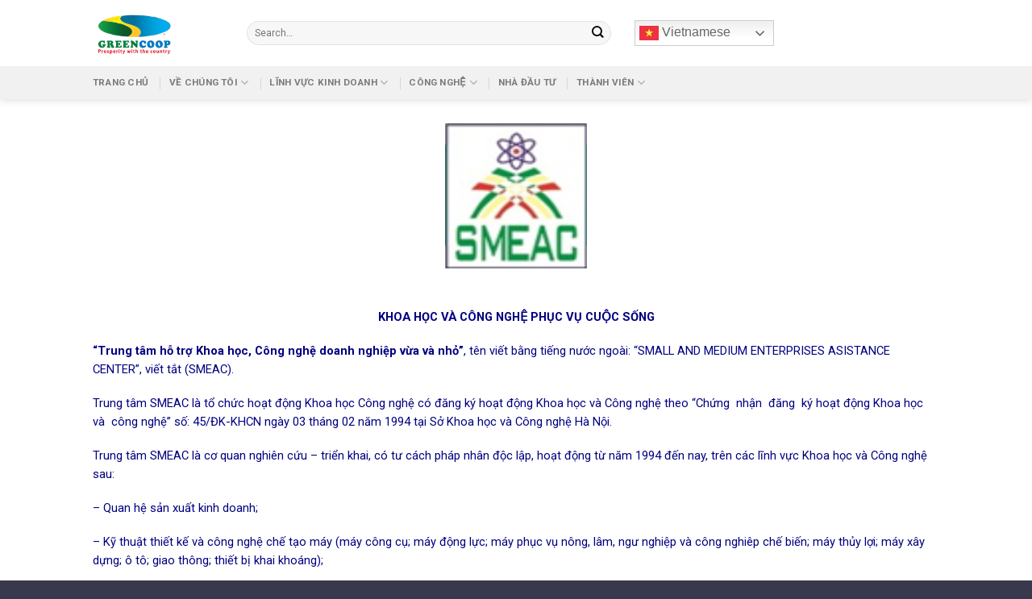

--- FILE ---
content_type: text/html; charset=UTF-8
request_url: https://greencoop.com.vn/trung-tam-nghien-cuu-va-phat-trie%CC%89n/
body_size: 12286
content:
<!DOCTYPE html>
<!--[if IE 9 ]> <html lang="vi" class="ie9 loading-site no-js"> <![endif]-->
<!--[if IE 8 ]> <html lang="vi" class="ie8 loading-site no-js"> <![endif]-->
<!--[if (gte IE 9)|!(IE)]><!--><html lang="vi" class="loading-site no-js"> <!--<![endif]-->
<head>
	<meta charset="UTF-8" />
	<link rel="profile" href="https://gmpg.org/xfn/11" />
	<link rel="pingback" href="https://greencoop.com.vn/xmlrpc.php" />

	<script>(function(html){html.className = html.className.replace(/\bno-js\b/,'js')})(document.documentElement);</script>
<title>Trung tâm nghiên cứu và phát triển &#8211; GreenCoop Union</title>
<meta name='robots' content='max-image-preview:large' />
<meta name="viewport" content="width=device-width, initial-scale=1, maximum-scale=1" /><link rel='dns-prefetch' href='//fonts.googleapis.com' />
<link rel="alternate" type="application/rss+xml" title="Dòng thông tin GreenCoop Union &raquo;" href="https://greencoop.com.vn/feed/" />
<link rel="alternate" type="application/rss+xml" title="GreenCoop Union &raquo; Dòng bình luận" href="https://greencoop.com.vn/comments/feed/" />
<script type="text/javascript">
/* <![CDATA[ */
window._wpemojiSettings = {"baseUrl":"https:\/\/s.w.org\/images\/core\/emoji\/15.0.3\/72x72\/","ext":".png","svgUrl":"https:\/\/s.w.org\/images\/core\/emoji\/15.0.3\/svg\/","svgExt":".svg","source":{"concatemoji":"https:\/\/greencoop.com.vn\/wp-includes\/js\/wp-emoji-release.min.js?ver=6.6.4"}};
/*! This file is auto-generated */
!function(i,n){var o,s,e;function c(e){try{var t={supportTests:e,timestamp:(new Date).valueOf()};sessionStorage.setItem(o,JSON.stringify(t))}catch(e){}}function p(e,t,n){e.clearRect(0,0,e.canvas.width,e.canvas.height),e.fillText(t,0,0);var t=new Uint32Array(e.getImageData(0,0,e.canvas.width,e.canvas.height).data),r=(e.clearRect(0,0,e.canvas.width,e.canvas.height),e.fillText(n,0,0),new Uint32Array(e.getImageData(0,0,e.canvas.width,e.canvas.height).data));return t.every(function(e,t){return e===r[t]})}function u(e,t,n){switch(t){case"flag":return n(e,"\ud83c\udff3\ufe0f\u200d\u26a7\ufe0f","\ud83c\udff3\ufe0f\u200b\u26a7\ufe0f")?!1:!n(e,"\ud83c\uddfa\ud83c\uddf3","\ud83c\uddfa\u200b\ud83c\uddf3")&&!n(e,"\ud83c\udff4\udb40\udc67\udb40\udc62\udb40\udc65\udb40\udc6e\udb40\udc67\udb40\udc7f","\ud83c\udff4\u200b\udb40\udc67\u200b\udb40\udc62\u200b\udb40\udc65\u200b\udb40\udc6e\u200b\udb40\udc67\u200b\udb40\udc7f");case"emoji":return!n(e,"\ud83d\udc26\u200d\u2b1b","\ud83d\udc26\u200b\u2b1b")}return!1}function f(e,t,n){var r="undefined"!=typeof WorkerGlobalScope&&self instanceof WorkerGlobalScope?new OffscreenCanvas(300,150):i.createElement("canvas"),a=r.getContext("2d",{willReadFrequently:!0}),o=(a.textBaseline="top",a.font="600 32px Arial",{});return e.forEach(function(e){o[e]=t(a,e,n)}),o}function t(e){var t=i.createElement("script");t.src=e,t.defer=!0,i.head.appendChild(t)}"undefined"!=typeof Promise&&(o="wpEmojiSettingsSupports",s=["flag","emoji"],n.supports={everything:!0,everythingExceptFlag:!0},e=new Promise(function(e){i.addEventListener("DOMContentLoaded",e,{once:!0})}),new Promise(function(t){var n=function(){try{var e=JSON.parse(sessionStorage.getItem(o));if("object"==typeof e&&"number"==typeof e.timestamp&&(new Date).valueOf()<e.timestamp+604800&&"object"==typeof e.supportTests)return e.supportTests}catch(e){}return null}();if(!n){if("undefined"!=typeof Worker&&"undefined"!=typeof OffscreenCanvas&&"undefined"!=typeof URL&&URL.createObjectURL&&"undefined"!=typeof Blob)try{var e="postMessage("+f.toString()+"("+[JSON.stringify(s),u.toString(),p.toString()].join(",")+"));",r=new Blob([e],{type:"text/javascript"}),a=new Worker(URL.createObjectURL(r),{name:"wpTestEmojiSupports"});return void(a.onmessage=function(e){c(n=e.data),a.terminate(),t(n)})}catch(e){}c(n=f(s,u,p))}t(n)}).then(function(e){for(var t in e)n.supports[t]=e[t],n.supports.everything=n.supports.everything&&n.supports[t],"flag"!==t&&(n.supports.everythingExceptFlag=n.supports.everythingExceptFlag&&n.supports[t]);n.supports.everythingExceptFlag=n.supports.everythingExceptFlag&&!n.supports.flag,n.DOMReady=!1,n.readyCallback=function(){n.DOMReady=!0}}).then(function(){return e}).then(function(){var e;n.supports.everything||(n.readyCallback(),(e=n.source||{}).concatemoji?t(e.concatemoji):e.wpemoji&&e.twemoji&&(t(e.twemoji),t(e.wpemoji)))}))}((window,document),window._wpemojiSettings);
/* ]]> */
</script>
<style id='wp-emoji-styles-inline-css' type='text/css'>

	img.wp-smiley, img.emoji {
		display: inline !important;
		border: none !important;
		box-shadow: none !important;
		height: 1em !important;
		width: 1em !important;
		margin: 0 0.07em !important;
		vertical-align: -0.1em !important;
		background: none !important;
		padding: 0 !important;
	}
</style>
<link rel='stylesheet' id='wp-block-library-css' href='https://greencoop.com.vn/wp-includes/css/dist/block-library/style.min.css?ver=6.6.4' type='text/css' media='all' />
<style id='classic-theme-styles-inline-css' type='text/css'>
/*! This file is auto-generated */
.wp-block-button__link{color:#fff;background-color:#32373c;border-radius:9999px;box-shadow:none;text-decoration:none;padding:calc(.667em + 2px) calc(1.333em + 2px);font-size:1.125em}.wp-block-file__button{background:#32373c;color:#fff;text-decoration:none}
</style>
<style id='global-styles-inline-css' type='text/css'>
:root{--wp--preset--aspect-ratio--square: 1;--wp--preset--aspect-ratio--4-3: 4/3;--wp--preset--aspect-ratio--3-4: 3/4;--wp--preset--aspect-ratio--3-2: 3/2;--wp--preset--aspect-ratio--2-3: 2/3;--wp--preset--aspect-ratio--16-9: 16/9;--wp--preset--aspect-ratio--9-16: 9/16;--wp--preset--color--black: #000000;--wp--preset--color--cyan-bluish-gray: #abb8c3;--wp--preset--color--white: #ffffff;--wp--preset--color--pale-pink: #f78da7;--wp--preset--color--vivid-red: #cf2e2e;--wp--preset--color--luminous-vivid-orange: #ff6900;--wp--preset--color--luminous-vivid-amber: #fcb900;--wp--preset--color--light-green-cyan: #7bdcb5;--wp--preset--color--vivid-green-cyan: #00d084;--wp--preset--color--pale-cyan-blue: #8ed1fc;--wp--preset--color--vivid-cyan-blue: #0693e3;--wp--preset--color--vivid-purple: #9b51e0;--wp--preset--gradient--vivid-cyan-blue-to-vivid-purple: linear-gradient(135deg,rgba(6,147,227,1) 0%,rgb(155,81,224) 100%);--wp--preset--gradient--light-green-cyan-to-vivid-green-cyan: linear-gradient(135deg,rgb(122,220,180) 0%,rgb(0,208,130) 100%);--wp--preset--gradient--luminous-vivid-amber-to-luminous-vivid-orange: linear-gradient(135deg,rgba(252,185,0,1) 0%,rgba(255,105,0,1) 100%);--wp--preset--gradient--luminous-vivid-orange-to-vivid-red: linear-gradient(135deg,rgba(255,105,0,1) 0%,rgb(207,46,46) 100%);--wp--preset--gradient--very-light-gray-to-cyan-bluish-gray: linear-gradient(135deg,rgb(238,238,238) 0%,rgb(169,184,195) 100%);--wp--preset--gradient--cool-to-warm-spectrum: linear-gradient(135deg,rgb(74,234,220) 0%,rgb(151,120,209) 20%,rgb(207,42,186) 40%,rgb(238,44,130) 60%,rgb(251,105,98) 80%,rgb(254,248,76) 100%);--wp--preset--gradient--blush-light-purple: linear-gradient(135deg,rgb(255,206,236) 0%,rgb(152,150,240) 100%);--wp--preset--gradient--blush-bordeaux: linear-gradient(135deg,rgb(254,205,165) 0%,rgb(254,45,45) 50%,rgb(107,0,62) 100%);--wp--preset--gradient--luminous-dusk: linear-gradient(135deg,rgb(255,203,112) 0%,rgb(199,81,192) 50%,rgb(65,88,208) 100%);--wp--preset--gradient--pale-ocean: linear-gradient(135deg,rgb(255,245,203) 0%,rgb(182,227,212) 50%,rgb(51,167,181) 100%);--wp--preset--gradient--electric-grass: linear-gradient(135deg,rgb(202,248,128) 0%,rgb(113,206,126) 100%);--wp--preset--gradient--midnight: linear-gradient(135deg,rgb(2,3,129) 0%,rgb(40,116,252) 100%);--wp--preset--font-size--small: 13px;--wp--preset--font-size--medium: 20px;--wp--preset--font-size--large: 36px;--wp--preset--font-size--x-large: 42px;--wp--preset--spacing--20: 0.44rem;--wp--preset--spacing--30: 0.67rem;--wp--preset--spacing--40: 1rem;--wp--preset--spacing--50: 1.5rem;--wp--preset--spacing--60: 2.25rem;--wp--preset--spacing--70: 3.38rem;--wp--preset--spacing--80: 5.06rem;--wp--preset--shadow--natural: 6px 6px 9px rgba(0, 0, 0, 0.2);--wp--preset--shadow--deep: 12px 12px 50px rgba(0, 0, 0, 0.4);--wp--preset--shadow--sharp: 6px 6px 0px rgba(0, 0, 0, 0.2);--wp--preset--shadow--outlined: 6px 6px 0px -3px rgba(255, 255, 255, 1), 6px 6px rgba(0, 0, 0, 1);--wp--preset--shadow--crisp: 6px 6px 0px rgba(0, 0, 0, 1);}:where(.is-layout-flex){gap: 0.5em;}:where(.is-layout-grid){gap: 0.5em;}body .is-layout-flex{display: flex;}.is-layout-flex{flex-wrap: wrap;align-items: center;}.is-layout-flex > :is(*, div){margin: 0;}body .is-layout-grid{display: grid;}.is-layout-grid > :is(*, div){margin: 0;}:where(.wp-block-columns.is-layout-flex){gap: 2em;}:where(.wp-block-columns.is-layout-grid){gap: 2em;}:where(.wp-block-post-template.is-layout-flex){gap: 1.25em;}:where(.wp-block-post-template.is-layout-grid){gap: 1.25em;}.has-black-color{color: var(--wp--preset--color--black) !important;}.has-cyan-bluish-gray-color{color: var(--wp--preset--color--cyan-bluish-gray) !important;}.has-white-color{color: var(--wp--preset--color--white) !important;}.has-pale-pink-color{color: var(--wp--preset--color--pale-pink) !important;}.has-vivid-red-color{color: var(--wp--preset--color--vivid-red) !important;}.has-luminous-vivid-orange-color{color: var(--wp--preset--color--luminous-vivid-orange) !important;}.has-luminous-vivid-amber-color{color: var(--wp--preset--color--luminous-vivid-amber) !important;}.has-light-green-cyan-color{color: var(--wp--preset--color--light-green-cyan) !important;}.has-vivid-green-cyan-color{color: var(--wp--preset--color--vivid-green-cyan) !important;}.has-pale-cyan-blue-color{color: var(--wp--preset--color--pale-cyan-blue) !important;}.has-vivid-cyan-blue-color{color: var(--wp--preset--color--vivid-cyan-blue) !important;}.has-vivid-purple-color{color: var(--wp--preset--color--vivid-purple) !important;}.has-black-background-color{background-color: var(--wp--preset--color--black) !important;}.has-cyan-bluish-gray-background-color{background-color: var(--wp--preset--color--cyan-bluish-gray) !important;}.has-white-background-color{background-color: var(--wp--preset--color--white) !important;}.has-pale-pink-background-color{background-color: var(--wp--preset--color--pale-pink) !important;}.has-vivid-red-background-color{background-color: var(--wp--preset--color--vivid-red) !important;}.has-luminous-vivid-orange-background-color{background-color: var(--wp--preset--color--luminous-vivid-orange) !important;}.has-luminous-vivid-amber-background-color{background-color: var(--wp--preset--color--luminous-vivid-amber) !important;}.has-light-green-cyan-background-color{background-color: var(--wp--preset--color--light-green-cyan) !important;}.has-vivid-green-cyan-background-color{background-color: var(--wp--preset--color--vivid-green-cyan) !important;}.has-pale-cyan-blue-background-color{background-color: var(--wp--preset--color--pale-cyan-blue) !important;}.has-vivid-cyan-blue-background-color{background-color: var(--wp--preset--color--vivid-cyan-blue) !important;}.has-vivid-purple-background-color{background-color: var(--wp--preset--color--vivid-purple) !important;}.has-black-border-color{border-color: var(--wp--preset--color--black) !important;}.has-cyan-bluish-gray-border-color{border-color: var(--wp--preset--color--cyan-bluish-gray) !important;}.has-white-border-color{border-color: var(--wp--preset--color--white) !important;}.has-pale-pink-border-color{border-color: var(--wp--preset--color--pale-pink) !important;}.has-vivid-red-border-color{border-color: var(--wp--preset--color--vivid-red) !important;}.has-luminous-vivid-orange-border-color{border-color: var(--wp--preset--color--luminous-vivid-orange) !important;}.has-luminous-vivid-amber-border-color{border-color: var(--wp--preset--color--luminous-vivid-amber) !important;}.has-light-green-cyan-border-color{border-color: var(--wp--preset--color--light-green-cyan) !important;}.has-vivid-green-cyan-border-color{border-color: var(--wp--preset--color--vivid-green-cyan) !important;}.has-pale-cyan-blue-border-color{border-color: var(--wp--preset--color--pale-cyan-blue) !important;}.has-vivid-cyan-blue-border-color{border-color: var(--wp--preset--color--vivid-cyan-blue) !important;}.has-vivid-purple-border-color{border-color: var(--wp--preset--color--vivid-purple) !important;}.has-vivid-cyan-blue-to-vivid-purple-gradient-background{background: var(--wp--preset--gradient--vivid-cyan-blue-to-vivid-purple) !important;}.has-light-green-cyan-to-vivid-green-cyan-gradient-background{background: var(--wp--preset--gradient--light-green-cyan-to-vivid-green-cyan) !important;}.has-luminous-vivid-amber-to-luminous-vivid-orange-gradient-background{background: var(--wp--preset--gradient--luminous-vivid-amber-to-luminous-vivid-orange) !important;}.has-luminous-vivid-orange-to-vivid-red-gradient-background{background: var(--wp--preset--gradient--luminous-vivid-orange-to-vivid-red) !important;}.has-very-light-gray-to-cyan-bluish-gray-gradient-background{background: var(--wp--preset--gradient--very-light-gray-to-cyan-bluish-gray) !important;}.has-cool-to-warm-spectrum-gradient-background{background: var(--wp--preset--gradient--cool-to-warm-spectrum) !important;}.has-blush-light-purple-gradient-background{background: var(--wp--preset--gradient--blush-light-purple) !important;}.has-blush-bordeaux-gradient-background{background: var(--wp--preset--gradient--blush-bordeaux) !important;}.has-luminous-dusk-gradient-background{background: var(--wp--preset--gradient--luminous-dusk) !important;}.has-pale-ocean-gradient-background{background: var(--wp--preset--gradient--pale-ocean) !important;}.has-electric-grass-gradient-background{background: var(--wp--preset--gradient--electric-grass) !important;}.has-midnight-gradient-background{background: var(--wp--preset--gradient--midnight) !important;}.has-small-font-size{font-size: var(--wp--preset--font-size--small) !important;}.has-medium-font-size{font-size: var(--wp--preset--font-size--medium) !important;}.has-large-font-size{font-size: var(--wp--preset--font-size--large) !important;}.has-x-large-font-size{font-size: var(--wp--preset--font-size--x-large) !important;}
:where(.wp-block-post-template.is-layout-flex){gap: 1.25em;}:where(.wp-block-post-template.is-layout-grid){gap: 1.25em;}
:where(.wp-block-columns.is-layout-flex){gap: 2em;}:where(.wp-block-columns.is-layout-grid){gap: 2em;}
:root :where(.wp-block-pullquote){font-size: 1.5em;line-height: 1.6;}
</style>
<link rel='stylesheet' id='contact-form-7-css' href='https://greencoop.com.vn/wp-content/plugins/contact-form-7/includes/css/styles.css?ver=5.9.8' type='text/css' media='all' />
<link rel='stylesheet' id='flatsome-icons-css' href='https://greencoop.com.vn/wp-content/themes/flatsome/assets/css/fl-icons.css?ver=3.12' type='text/css' media='all' />
<link rel='stylesheet' id='flatsome-main-css' href='https://greencoop.com.vn/wp-content/themes/flatsome/assets/css/flatsome.css?ver=3.13.1' type='text/css' media='all' />
<link rel='stylesheet' id='flatsome-style-css' href='https://greencoop.com.vn/wp-content/themes/flatsome-child/style.css?ver=3.0' type='text/css' media='all' />
<link rel='stylesheet' id='flatsome-googlefonts-css' href='//fonts.googleapis.com/css?family=Roboto%3Aregular%2C700%2Cregular%2C700%2Cregular&#038;display=swap&#038;ver=3.9' type='text/css' media='all' />
<script type="text/javascript" src="https://greencoop.com.vn/wp-includes/js/jquery/jquery.min.js?ver=3.7.1" id="jquery-core-js"></script>
<script type="text/javascript" src="https://greencoop.com.vn/wp-includes/js/jquery/jquery-migrate.min.js?ver=3.4.1" id="jquery-migrate-js"></script>
<link rel="https://api.w.org/" href="https://greencoop.com.vn/wp-json/" /><link rel="alternate" title="JSON" type="application/json" href="https://greencoop.com.vn/wp-json/wp/v2/pages/2008" /><link rel="EditURI" type="application/rsd+xml" title="RSD" href="https://greencoop.com.vn/xmlrpc.php?rsd" />
<meta name="generator" content="WordPress 6.6.4" />
<link rel="canonical" href="https://greencoop.com.vn/trung-tam-nghien-cuu-va-phat-trie%cc%89n/" />
<link rel='shortlink' href='https://greencoop.com.vn/?p=2008' />
<link rel="alternate" title="oNhúng (JSON)" type="application/json+oembed" href="https://greencoop.com.vn/wp-json/oembed/1.0/embed?url=https%3A%2F%2Fgreencoop.com.vn%2Ftrung-tam-nghien-cuu-va-phat-trie%25cc%2589n%2F" />
<link rel="alternate" title="oNhúng (XML)" type="text/xml+oembed" href="https://greencoop.com.vn/wp-json/oembed/1.0/embed?url=https%3A%2F%2Fgreencoop.com.vn%2Ftrung-tam-nghien-cuu-va-phat-trie%25cc%2589n%2F&#038;format=xml" />
<style>.bg{opacity: 0; transition: opacity 1s; -webkit-transition: opacity 1s;} .bg-loaded{opacity: 1;}</style><!--[if IE]><link rel="stylesheet" type="text/css" href="https://greencoop.com.vn/wp-content/themes/flatsome/assets/css/ie-fallback.css"><script src="//cdnjs.cloudflare.com/ajax/libs/html5shiv/3.6.1/html5shiv.js"></script><script>var head = document.getElementsByTagName('head')[0],style = document.createElement('style');style.type = 'text/css';style.styleSheet.cssText = ':before,:after{content:none !important';head.appendChild(style);setTimeout(function(){head.removeChild(style);}, 0);</script><script src="https://greencoop.com.vn/wp-content/themes/flatsome/assets/libs/ie-flexibility.js"></script><![endif]--><link rel="icon" href="https://greencoop.com.vn/wp-content/uploads/2023/06/cropped-GreenCoop-PNG-32x32.png" sizes="32x32" />
<link rel="icon" href="https://greencoop.com.vn/wp-content/uploads/2023/06/cropped-GreenCoop-PNG-192x192.png" sizes="192x192" />
<link rel="apple-touch-icon" href="https://greencoop.com.vn/wp-content/uploads/2023/06/cropped-GreenCoop-PNG-180x180.png" />
<meta name="msapplication-TileImage" content="https://greencoop.com.vn/wp-content/uploads/2023/06/cropped-GreenCoop-PNG-270x270.png" />
<style id="custom-css" type="text/css">:root {--primary-color: #2d8cff;}.header-main{height: 82px}#logo img{max-height: 82px}#logo{width:161px;}#logo img{padding:12px 0;}.header-bottom{min-height: 10px}.header-top{min-height: 30px}.transparent .header-main{height: 30px}.transparent #logo img{max-height: 30px}.has-transparent + .page-title:first-of-type,.has-transparent + #main > .page-title,.has-transparent + #main > div > .page-title,.has-transparent + #main .page-header-wrapper:first-of-type .page-title{padding-top: 80px;}.header.show-on-scroll,.stuck .header-main{height:70px!important}.stuck #logo img{max-height: 70px!important}.search-form{ width: 53%;}.header-bg-color, .header-wrapper {background-color: rgba(255,255,255,0.9)}.header-bottom {background-color: #f1f1f1}.header-main .nav > li > a{line-height: 16px }.header-bottom-nav > li > a{line-height: 21px }@media (max-width: 549px) {.header-main{height: 70px}#logo img{max-height: 70px}}/* Color */.accordion-title.active, .has-icon-bg .icon .icon-inner,.logo a, .primary.is-underline, .primary.is-link, .badge-outline .badge-inner, .nav-outline > li.active> a,.nav-outline >li.active > a, .cart-icon strong,[data-color='primary'], .is-outline.primary{color: #2d8cff;}/* Color !important */[data-text-color="primary"]{color: #2d8cff!important;}/* Background Color */[data-text-bg="primary"]{background-color: #2d8cff;}/* Background */.scroll-to-bullets a,.featured-title, .label-new.menu-item > a:after, .nav-pagination > li > .current,.nav-pagination > li > span:hover,.nav-pagination > li > a:hover,.has-hover:hover .badge-outline .badge-inner,button[type="submit"], .button.wc-forward:not(.checkout):not(.checkout-button), .button.submit-button, .button.primary:not(.is-outline),.featured-table .title,.is-outline:hover, .has-icon:hover .icon-label,.nav-dropdown-bold .nav-column li > a:hover, .nav-dropdown.nav-dropdown-bold > li > a:hover, .nav-dropdown-bold.dark .nav-column li > a:hover, .nav-dropdown.nav-dropdown-bold.dark > li > a:hover, .is-outline:hover, .tagcloud a:hover,.grid-tools a, input[type='submit']:not(.is-form), .box-badge:hover .box-text, input.button.alt,.nav-box > li > a:hover,.nav-box > li.active > a,.nav-pills > li.active > a ,.current-dropdown .cart-icon strong, .cart-icon:hover strong, .nav-line-bottom > li > a:before, .nav-line-grow > li > a:before, .nav-line > li > a:before,.banner, .header-top, .slider-nav-circle .flickity-prev-next-button:hover svg, .slider-nav-circle .flickity-prev-next-button:hover .arrow, .primary.is-outline:hover, .button.primary:not(.is-outline), input[type='submit'].primary, input[type='submit'].primary, input[type='reset'].button, input[type='button'].primary, .badge-inner{background-color: #2d8cff;}/* Border */.nav-vertical.nav-tabs > li.active > a,.scroll-to-bullets a.active,.nav-pagination > li > .current,.nav-pagination > li > span:hover,.nav-pagination > li > a:hover,.has-hover:hover .badge-outline .badge-inner,.accordion-title.active,.featured-table,.is-outline:hover, .tagcloud a:hover,blockquote, .has-border, .cart-icon strong:after,.cart-icon strong,.blockUI:before, .processing:before,.loading-spin, .slider-nav-circle .flickity-prev-next-button:hover svg, .slider-nav-circle .flickity-prev-next-button:hover .arrow, .primary.is-outline:hover{border-color: #2d8cff}.nav-tabs > li.active > a{border-top-color: #2d8cff}.widget_shopping_cart_content .blockUI.blockOverlay:before { border-left-color: #2d8cff }.woocommerce-checkout-review-order .blockUI.blockOverlay:before { border-left-color: #2d8cff }/* Fill */.slider .flickity-prev-next-button:hover svg,.slider .flickity-prev-next-button:hover .arrow{fill: #2d8cff;}/* Background Color */[data-icon-label]:after, .secondary.is-underline:hover,.secondary.is-outline:hover,.icon-label,.button.secondary:not(.is-outline),.button.alt:not(.is-outline), .badge-inner.on-sale, .button.checkout, .single_add_to_cart_button, .current .breadcrumb-step{ background-color:#f26d21; }[data-text-bg="secondary"]{background-color: #f26d21;}/* Color */.secondary.is-underline,.secondary.is-link, .secondary.is-outline,.stars a.active, .star-rating:before, .woocommerce-page .star-rating:before,.star-rating span:before, .color-secondary{color: #f26d21}/* Color !important */[data-text-color="secondary"]{color: #f26d21!important;}/* Border */.secondary.is-outline:hover{border-color:#f26d21}body{font-size: 92%;}@media screen and (max-width: 549px){body{font-size: 100%;}}body{font-family:"Roboto", sans-serif}body{font-weight: 0}body{color: #000000}.nav > li > a {font-family:"Roboto", sans-serif;}.mobile-sidebar-levels-2 .nav > li > ul > li > a {font-family:"Roboto", sans-serif;}.nav > li > a {font-weight: 700;}.mobile-sidebar-levels-2 .nav > li > ul > li > a {font-weight: 700;}h1,h2,h3,h4,h5,h6,.heading-font, .off-canvas-center .nav-sidebar.nav-vertical > li > a{font-family: "Roboto", sans-serif;}h1,h2,h3,h4,h5,h6,.heading-font,.banner h1,.banner h2{font-weight: 700;}h1,h2,h3,h4,h5,h6,.heading-font{color: #000000;}.breadcrumbs{text-transform: none;}button,.button{text-transform: none;}.nav > li > a, .links > li > a{text-transform: none;}.section-title span{text-transform: none;}h3.widget-title,span.widget-title{text-transform: none;}.alt-font{font-family: "Roboto", sans-serif;}.alt-font{font-weight: 0!important;}a{color: #2d8cff;}a:hover{color: #d26e4b;}.tagcloud a:hover{border-color: #d26e4b;background-color: #d26e4b;}.footer-2{background-image: url('https://greencoop.com.vn/wp-content/uploads/2022/03/524117.jpg');}.footer-2{background-color: #39394d}.absolute-footer, html{background-color: #39394d}.label-new.menu-item > a:after{content:"New";}.label-hot.menu-item > a:after{content:"Hot";}.label-sale.menu-item > a:after{content:"Sale";}.label-popular.menu-item > a:after{content:"Popular";}</style>		<style type="text/css" id="wp-custom-css">
			.button span {
    font-size: small;
    font-weight: 100;
}		</style>
		</head>

<body data-rsssl=1 class="page-template-default page page-id-2008 header-shadow lightbox nav-dropdown-has-arrow nav-dropdown-has-shadow nav-dropdown-has-border">


<a class="skip-link screen-reader-text" href="#main">Skip to content</a>

<div id="wrapper">

	
	<header id="header" class="header has-sticky sticky-jump">
		<div class="header-wrapper">
			<div id="masthead" class="header-main ">
      <div class="header-inner flex-row container logo-left medium-logo-center" role="navigation">

          <!-- Logo -->
          <div id="logo" class="flex-col logo">
            <!-- Header logo -->
<a href="https://greencoop.com.vn/" title="GreenCoop Union - Prosperity with the country" rel="home">
    <img width="161" height="82" src="https://greencoop.com.vn/wp-content/uploads/2023/06/GreenCoop-JPG-1.jpg" class="header_logo header-logo" alt="GreenCoop Union"/><img  width="161" height="82" src="https://greencoop.com.vn/wp-content/uploads/2023/06/GreenCoop-JPG-1.jpg" class="header-logo-dark" alt="GreenCoop Union"/></a>
          </div>

          <!-- Mobile Left Elements -->
          <div class="flex-col show-for-medium flex-left">
            <ul class="mobile-nav nav nav-left ">
              <li class="nav-icon has-icon">
  <div class="header-button">		<a href="#" data-open="#main-menu" data-pos="left" data-bg="main-menu-overlay" data-color="" class="icon primary button circle is-small" aria-label="Menu" aria-controls="main-menu" aria-expanded="false">
		
		  <i class="icon-menu" ></i>
		  		</a>
	 </div> </li>            </ul>
          </div>

          <!-- Left Elements -->
          <div class="flex-col hide-for-medium flex-left
            flex-grow">
            <ul class="header-nav header-nav-main nav nav-left  nav-size-medium nav-spacing-xlarge nav-uppercase" >
              <li class="header-search-form search-form html relative has-icon">
	<div class="header-search-form-wrapper">
		<div class="searchform-wrapper ux-search-box relative form-flat is-normal"><form method="get" class="searchform" action="https://greencoop.com.vn/" role="search">
		<div class="flex-row relative">
			<div class="flex-col flex-grow">
	   	   <input type="search" class="search-field mb-0" name="s" value="" id="s" placeholder="Search&hellip;" />
			</div>
			<div class="flex-col">
				<button type="submit" class="ux-search-submit submit-button secondary button icon mb-0" aria-label="Submit">
					<i class="icon-search" ></i>				</button>
			</div>
		</div>
    <div class="live-search-results text-left z-top"></div>
</form>
</div>	</div>
</li><li class="html custom html_topbar_right"><div class="gtranslate_wrapper" id="gt-wrapper-17809080"></div></li>            </ul>
          </div>

          <!-- Right Elements -->
          <div class="flex-col hide-for-medium flex-right">
            <ul class="header-nav header-nav-main nav nav-right  nav-size-medium nav-spacing-xlarge nav-uppercase">
                          </ul>
          </div>

          <!-- Mobile Right Elements -->
          <div class="flex-col show-for-medium flex-right">
            <ul class="mobile-nav nav nav-right ">
                          </ul>
          </div>

      </div>
     
      </div><div id="wide-nav" class="header-bottom wide-nav hide-for-medium">
    <div class="flex-row container">

                        <div class="flex-col hide-for-medium flex-left">
                <ul class="nav header-nav header-bottom-nav nav-left  nav-divided nav-spacing-xlarge nav-uppercase">
                    <li id="menu-item-863" class="menu-item menu-item-type-custom menu-item-object-custom menu-item-home menu-item-863 menu-item-design-default"><a href="https://greencoop.com.vn/" class="nav-top-link">TRANG CHỦ</a></li>
<li id="menu-item-1226" class="menu-item menu-item-type-custom menu-item-object-custom menu-item-has-children menu-item-1226 menu-item-design-default has-dropdown"><a class="nav-top-link">VỀ CHÚNG TÔI<i class="icon-angle-down" ></i></a>
<ul class="sub-menu nav-dropdown nav-dropdown-default">
	<li id="menu-item-1227" class="menu-item menu-item-type-custom menu-item-object-custom menu-item-1227"><a href="https://greencoop.com.vn/gioithieu/">Giới thiệu</a></li>
	<li id="menu-item-1892" class="menu-item menu-item-type-post_type menu-item-object-page menu-item-1892"><a href="https://greencoop.com.vn/tam-nhin-va-su-me%cc%a3nh/">Tầm nhìn, sứ mệnh, triết lý</a></li>
	<li id="menu-item-1228" class="menu-item menu-item-type-custom menu-item-object-custom menu-item-1228"><a href="https://greencoop.com.vn/gioithieu/bancovan/">Cố vấn cấp cao</a></li>
	<li id="menu-item-1229" class="menu-item menu-item-type-custom menu-item-object-custom menu-item-1229"><a href="https://greencoop.com.vn/gioithieu/hoatdong/">Trách nhiệm xã hội</a></li>
</ul>
</li>
<li id="menu-item-1230" class="menu-item menu-item-type-custom menu-item-object-custom menu-item-has-children menu-item-1230 menu-item-design-default has-dropdown"><a class="nav-top-link">LĨNH VỰC KINH DOANH<i class="icon-angle-down" ></i></a>
<ul class="sub-menu nav-dropdown nav-dropdown-default">
	<li id="menu-item-1233" class="menu-item menu-item-type-custom menu-item-object-custom menu-item-1233"><a href="https://greencoop.vn/">Nông nghiệp tuần hoàn</a></li>
	<li id="menu-item-1258" class="menu-item menu-item-type-custom menu-item-object-custom menu-item-1258"><a href="https://dobeco.com.vn/">Đồ uống và di sản</a></li>
	<li id="menu-item-1235" class="menu-item menu-item-type-custom menu-item-object-custom menu-item-1235"><a href="https://greencoop.vn/">Thương mại</a></li>
	<li id="menu-item-1236" class="menu-item menu-item-type-custom menu-item-object-custom menu-item-1236"><a href="https://greencoop.com.vn/tha%cc%89o-duo%cc%a3c-va-suc-kho%cc%89e/">Thảo dược và sức khỏe</a></li>
	<li id="menu-item-1231" class="menu-item menu-item-type-custom menu-item-object-custom menu-item-1231"><a href="https://dobeco.com.vn/">Phát triển chuỗi giá trị lúa mạch</a></li>
	<li id="menu-item-2910" class="menu-item menu-item-type-custom menu-item-object-custom menu-item-2910"><a href="https://greencoop.com.vn/wp-content/uploads/2024/01/GreenCoop-Agri-Plan.pdf">Chế biến sau thu hoạch</a></li>
</ul>
</li>
<li id="menu-item-1952" class="menu-item menu-item-type-custom menu-item-object-custom menu-item-has-children menu-item-1952 menu-item-design-default has-dropdown"><a class="nav-top-link">CÔNG NGHỆ<i class="icon-angle-down" ></i></a>
<ul class="sub-menu nav-dropdown nav-dropdown-default">
	<li id="menu-item-2854" class="menu-item menu-item-type-custom menu-item-object-custom menu-item-2854"><a href="https://greencoop.com.vn/wp-content/uploads/2024/08/4-DA-chuyen-doi-so-GreenCoop-Agri-Plan.pdf">Chuyển đổi số trong nông nghiệp</a></li>
	<li id="menu-item-1232" class="menu-item menu-item-type-custom menu-item-object-custom menu-item-1232"><a href="https://greencoop.com.vn/wp-content/uploads/2024/01/GreenCoop-Agri-Plan.pdf">Công nghệ xanh</a></li>
</ul>
</li>
<li id="menu-item-1237" class="menu-item menu-item-type-custom menu-item-object-custom menu-item-1237 menu-item-design-default"><a href="https://greencoop.com.vn/dau-tu/" class="nav-top-link">NHÀ ĐẦU TƯ</a></li>
<li id="menu-item-1238" class="menu-item menu-item-type-custom menu-item-object-custom menu-item-has-children menu-item-1238 menu-item-design-default has-dropdown"><a href="https://greencoop.com.vn/contact/" class="nav-top-link">THÀNH VIÊN<i class="icon-angle-down" ></i></a>
<ul class="sub-menu nav-dropdown nav-dropdown-default">
	<li id="menu-item-3737" class="menu-item menu-item-type-custom menu-item-object-custom menu-item-3737"><a href="https://greencoop.com.vn/contact/">Đăng ký thành viên</a></li>
	<li id="menu-item-3736" class="menu-item menu-item-type-custom menu-item-object-custom menu-item-3736"><a href="https://greencoop.vn/he-thong-cua-hang-greencoop-mart/">GreenCoop Mart</a></li>
</ul>
</li>
                </ul>
            </div>
            
            
                        <div class="flex-col hide-for-medium flex-right flex-grow">
              <ul class="nav header-nav header-bottom-nav nav-right  nav-divided nav-spacing-xlarge nav-uppercase">
                                 </ul>
            </div>
            
            
    </div>
</div>

<div class="header-bg-container fill"><div class="header-bg-image fill"></div><div class="header-bg-color fill"></div></div>		</div>
	</header>

	
	<main id="main" class="">
<div id="content" class="content-area page-wrapper" role="main">
	<div class="row row-main">
		<div class="large-12 col">
			<div class="col-inner">
				
				
														
						<p style="text-align: center;"><span style="color: #000080;"><img decoding="async" class="alignnone size-full wp-image-3334" src="https://greencoop.com.vn/wp-content/uploads/2022/08/Untitled.png" alt="" width="176" height="180" /></span></p>
<p style="text-align: center;"><span style="color: #000080;"><b>KHOA HỌC VÀ CÔNG NGHỆ PHỤC VỤ CUỘC SỐNG</b></span></p>
<p><span style="color: #000080;"><strong>“Trung tâm hỗ trợ Khoa học, Công nghệ doanh nghiệp vừa và nhỏ”</strong>, tên viết bằng tiếng nước ngoài: “SMALL AND MEDIUM ENTERPRISES ASISTANCE CENTER”, viết tắt (SMEAC).</span></p>
<p><span style="color: #000080;">Trung tâm SMEAC là tổ chức hoạt động Khoa học Công nghệ có đăng ký hoạt động Khoa học và Công nghệ theo “Chứng  nhận  đăng  ký hoạt động Khoa học  và  công nghệ” số: 45/ĐK-KHCN ngày 03 tháng 02 năm 1994 tại Sở Khoa học và Công nghệ Hà Nội.</span></p>
<p><span style="color: #000080;">Trung tâm SMEAC là cơ quan nghiên cứu &#8211; triển khai, có tư cách pháp nhân độc lập, hoạt động từ năm 1994 đến nay, trên các lĩnh vực Khoa học và Công nghệ sau:</span></p>
<p><span style="color: #000080;">&#8211; Quan hệ sản xuất kinh doanh;</span></p>
<p><span style="color: #000080;">&#8211; Kỹ thuật thiết kế và công nghệ chế tạo máy (máy công cụ; máy động lực; máy phục vụ nông, lâm, ngư nghiệp và công nghiêp chế biến; máy thủy lợi; máy xây dựng; ô tô; giao thông; thiết bị khai khoáng);</span></p>
<p><span style="color: #000080;">&#8211; Công nghệ vi sinh trong nông nghiệp.</span></p>
<p><span style="color: #000080;">&#8211; Công nghệ quản lý và xử lý chất thải (rắn, lỏng, khí);</span></p>
<p><span style="color: #000080;">&#8211; Công nghệ thực phẩm;</span></p>
<p><span style="color: #000080;">&#8211; Dịch vụ tư vấn chuyển giao công nghệ ( hỗ trợ các bên lựa chọn công nghệ, đàm phán, ký kết, thực hiện hợp đồng chuyển giao công nghệ).</span></p>
<p style="text-align: center;"><span style="color: #000080;">Với niềm đam mê và đội ngũ các nhà khoa học nhiều năm làm việc trong nước và quốc tế cùng với sự hợp tác với các trung tâm, công ty công nghệ cao tại Hàn Quốc, Nhật Bản, Pháp thì các sản phẩm làm ra đều có chất lượng tốt nhất.</span></p>
<p style="text-align: center;"><span style="color: #000080;">Tại trung tâm với đội ngũ cố vấn là các giáo sư, tiến sĩ, nhà khoa học trong các lĩnh vực: Công nghệ sinh học, công nghệ nano, công nghệ thực phẩm, dược liệu, nông nghiệp&#8230;sẽ đưa ra các giải pháp công nghệ cao phù hợp để giải quyết các vấn đề khó khăn trong các lĩnh vực liên quan. </span></p>
<p style="text-align: center;"><span style="color: #000080;">Trong đội ngũ của trung tâm đều có cơ hội học tập, nghiên cứu và làm việc nhiều năm tại nước ngoài (UK, Nhật Bản, Bulgaria, Hàn Quốc, Pháp, Áo&#8230;) và ở các Viện, đại học Bách khoa Hà Nội, đại học Quốc gia Hà Nội nên các thành tựu đều có tính ứng dụng vào cuộc sống.</span></p>
<p><span style="color: #000080;">Trong thời gian qua Trung tâm đã đạt được một số thành tích sau:</span></p>
<p><span style="color: #000080;">&#8211; Bằng khen của Bộ Khoa học và Công nghệ về thành tích hoạt động Khoa học kỹ thuật nhiều năm liền, năm 2004.</span></p>
<p><span style="color: #000080;">&#8211; Bằng khen của UBND thành phố Hà Nội về thành tích hoạt động khoa học kỹ thuật 3 năm liền, năm 2005.</span></p>
<p><span style="color: #000080;">&#8211; 2 bằng sáng tạo Khoa học kỹ thuật Việt Nam (VIFOTEC) của bộ Khoa học công nghệ và Liên hiệp khoa học kỹ thuật Việt Nam, năm 2005 và 2006.</span></p>
<p><span style="color: #000080;">&#8211; Bằng khen của Bộ Tài nguyên và Môi trường về thành tích hoạt động Khoa học môi trường nhiều năm liền, năm 2009.</span></p>
<p><span style="color: #000080;">&#8211; Nhiều huy chương về các sản phẩm máy kỹ thuật và các sản phẩm thủ công mỹ nghệ trong các triển lãm Khoa học kỹ thuật của Bộ Khoa học và Công nghệ; Bộ công thương; Bộ nông nghiệp và phát triển nông thôn…</span></p>
<p><span style="color: #000080;">Chúng tôi đã cùng hợp tác với các công ty công nghệ sinh học, công nghệ nano, thực phẩm hàng đầu Hàn Quốc: </span></p>
<ul>
<li><span style="color: #000080;">Giáo sư Hongsik Byun, Chủ tịch Công ty công nghệ Nano Membrare., Ltd (Đại học Keimyung);</span></li>
<li><span style="color: #000080;">Tiến sĩ Peter S.H.Sinn, Chủ tịch Công ty công nghệ Main-Energia Inc.</span></li>
<li><span style="color: #000080;">Tiến sĩ ILeon Yoon – Chủ tịch công ty Taekyung Food., Ltd.</span></li>
<li><span style="color: #000080;">Mr. Park, Mun Gil – Director of Ocean &amp; Seaweed Fishery Association Corp.</span></li>
<li><span style="color: #000080;">Tiến sĩ công nghệ nano Sungil Jeon (Đại học Kobe Nhật Bản).</span></li>
</ul>
<p><span style="color: #000080;"><img fetchpriority="high" decoding="async" class="wp-image-2570 aligncenter" src="https://greencoop.com.vn/wp-content/uploads/2021/05/Nano-1-576x400.jpg" alt="" width="502" height="349" srcset="https://greencoop.com.vn/wp-content/uploads/2021/05/Nano-1-576x400.jpg 576w, https://greencoop.com.vn/wp-content/uploads/2021/05/Nano-1.jpg 585w" sizes="(max-width: 502px) 100vw, 502px" /></span></p>
<p style="text-align: center;"><span style="color: #000080;"><strong><span style="font-size: 80%;">Công nghệ nano ứng dụng vào cuộc sống</span></strong></span></p>
<p><span style="color: #000080;"><img decoding="async" class="wp-image-1804 aligncenter" style="font-size: 14.4px;" src="https://greencoop.com.vn/wp-content/uploads/2021/02/Aqua-2-762x400.jpg" alt="" width="497" height="261" srcset="https://greencoop.com.vn/wp-content/uploads/2021/02/Aqua-2-762x400.jpg 762w, https://greencoop.com.vn/wp-content/uploads/2021/02/Aqua-2-768x403.jpg 768w, https://greencoop.com.vn/wp-content/uploads/2021/02/Aqua-2.jpg 1200w" sizes="(max-width: 497px) 100vw, 497px" /></span></p>
<p style="text-align: center;"><span style="font-size: 75%; color: #000080;"><strong>Đội ngũ khoa học kỹ thuật cao tại GreenLab Center</strong></span></p>
<p><span style="color: #000080;"><img loading="lazy" decoding="async" class=" wp-image-2942 aligncenter" src="https://greencoop.com.vn/wp-content/uploads/2021/11/GreenHouse-625x400.png" alt="" width="489" height="313" srcset="https://greencoop.com.vn/wp-content/uploads/2021/11/GreenHouse-625x400.png 625w, https://greencoop.com.vn/wp-content/uploads/2021/11/GreenHouse.png 769w" sizes="(max-width: 489px) 100vw, 489px" /></span></p>
<p style="text-align: center;"><span style="font-size: 80%; color: #000080;"><strong>Công nghệ thực tế ảo trong trồng trọt và chăn nuôi</strong></span></p>
<p style="text-align: center;"> </p>

						
												</div>
		</div>
	</div>
</div>


</main>

<footer id="footer" class="footer-wrapper">

	
<!-- FOOTER 1 -->

<!-- FOOTER 2 -->



<div class="absolute-footer dark medium-text-center small-text-center">
  <div class="container clearfix">

    
    <div class="footer-primary pull-left">
            <div class="copyright-footer">
        Copyright 2015 - 2026 © <strong>GreenCoop - Prosperity with the country</strong>      </div>
          </div>
  </div>
</div>
<a href="#top" class="back-to-top button icon invert plain fixed bottom z-1 is-outline hide-for-medium circle" id="top-link"><i class="icon-angle-up" ></i></a>

</footer>

</div>

<div id="main-menu" class="mobile-sidebar no-scrollbar mfp-hide">
	<div class="sidebar-menu no-scrollbar ">
		<ul class="nav nav-sidebar nav-vertical nav-uppercase">
			<li class="header-search-form search-form html relative has-icon">
	<div class="header-search-form-wrapper">
		<div class="searchform-wrapper ux-search-box relative form-flat is-normal"><form method="get" class="searchform" action="https://greencoop.com.vn/" role="search">
		<div class="flex-row relative">
			<div class="flex-col flex-grow">
	   	   <input type="search" class="search-field mb-0" name="s" value="" id="s" placeholder="Search&hellip;" />
			</div>
			<div class="flex-col">
				<button type="submit" class="ux-search-submit submit-button secondary button icon mb-0" aria-label="Submit">
					<i class="icon-search" ></i>				</button>
			</div>
		</div>
    <div class="live-search-results text-left z-top"></div>
</form>
</div>	</div>
</li><li class="menu-item menu-item-type-custom menu-item-object-custom menu-item-home menu-item-863"><a href="https://greencoop.com.vn/">TRANG CHỦ</a></li>
<li class="menu-item menu-item-type-custom menu-item-object-custom menu-item-has-children menu-item-1226"><a>VỀ CHÚNG TÔI</a>
<ul class="sub-menu nav-sidebar-ul children">
	<li class="menu-item menu-item-type-custom menu-item-object-custom menu-item-1227"><a href="https://greencoop.com.vn/gioithieu/">Giới thiệu</a></li>
	<li class="menu-item menu-item-type-post_type menu-item-object-page menu-item-1892"><a href="https://greencoop.com.vn/tam-nhin-va-su-me%cc%a3nh/">Tầm nhìn, sứ mệnh, triết lý</a></li>
	<li class="menu-item menu-item-type-custom menu-item-object-custom menu-item-1228"><a href="https://greencoop.com.vn/gioithieu/bancovan/">Cố vấn cấp cao</a></li>
	<li class="menu-item menu-item-type-custom menu-item-object-custom menu-item-1229"><a href="https://greencoop.com.vn/gioithieu/hoatdong/">Trách nhiệm xã hội</a></li>
</ul>
</li>
<li class="menu-item menu-item-type-custom menu-item-object-custom menu-item-has-children menu-item-1230"><a>LĨNH VỰC KINH DOANH</a>
<ul class="sub-menu nav-sidebar-ul children">
	<li class="menu-item menu-item-type-custom menu-item-object-custom menu-item-1233"><a href="https://greencoop.vn/">Nông nghiệp tuần hoàn</a></li>
	<li class="menu-item menu-item-type-custom menu-item-object-custom menu-item-1258"><a href="https://dobeco.com.vn/">Đồ uống và di sản</a></li>
	<li class="menu-item menu-item-type-custom menu-item-object-custom menu-item-1235"><a href="https://greencoop.vn/">Thương mại</a></li>
	<li class="menu-item menu-item-type-custom menu-item-object-custom menu-item-1236"><a href="https://greencoop.com.vn/tha%cc%89o-duo%cc%a3c-va-suc-kho%cc%89e/">Thảo dược và sức khỏe</a></li>
	<li class="menu-item menu-item-type-custom menu-item-object-custom menu-item-1231"><a href="https://dobeco.com.vn/">Phát triển chuỗi giá trị lúa mạch</a></li>
	<li class="menu-item menu-item-type-custom menu-item-object-custom menu-item-2910"><a href="https://greencoop.com.vn/wp-content/uploads/2024/01/GreenCoop-Agri-Plan.pdf">Chế biến sau thu hoạch</a></li>
</ul>
</li>
<li class="menu-item menu-item-type-custom menu-item-object-custom menu-item-has-children menu-item-1952"><a>CÔNG NGHỆ</a>
<ul class="sub-menu nav-sidebar-ul children">
	<li class="menu-item menu-item-type-custom menu-item-object-custom menu-item-2854"><a href="https://greencoop.com.vn/wp-content/uploads/2024/08/4-DA-chuyen-doi-so-GreenCoop-Agri-Plan.pdf">Chuyển đổi số trong nông nghiệp</a></li>
	<li class="menu-item menu-item-type-custom menu-item-object-custom menu-item-1232"><a href="https://greencoop.com.vn/wp-content/uploads/2024/01/GreenCoop-Agri-Plan.pdf">Công nghệ xanh</a></li>
</ul>
</li>
<li class="menu-item menu-item-type-custom menu-item-object-custom menu-item-1237"><a href="https://greencoop.com.vn/dau-tu/">NHÀ ĐẦU TƯ</a></li>
<li class="menu-item menu-item-type-custom menu-item-object-custom menu-item-has-children menu-item-1238"><a href="https://greencoop.com.vn/contact/">THÀNH VIÊN</a>
<ul class="sub-menu nav-sidebar-ul children">
	<li class="menu-item menu-item-type-custom menu-item-object-custom menu-item-3737"><a href="https://greencoop.com.vn/contact/">Đăng ký thành viên</a></li>
	<li class="menu-item menu-item-type-custom menu-item-object-custom menu-item-3736"><a href="https://greencoop.vn/he-thong-cua-hang-greencoop-mart/">GreenCoop Mart</a></li>
</ul>
</li>
WooCommerce not Found<li class="html custom html_topbar_right"><div class="gtranslate_wrapper" id="gt-wrapper-34366011"></div></li>		</ul>
	</div>
</div>
<script type="text/javascript" src="https://greencoop.com.vn/wp-includes/js/dist/hooks.min.js?ver=2810c76e705dd1a53b18" id="wp-hooks-js"></script>
<script type="text/javascript" src="https://greencoop.com.vn/wp-includes/js/dist/i18n.min.js?ver=5e580eb46a90c2b997e6" id="wp-i18n-js"></script>
<script type="text/javascript" id="wp-i18n-js-after">
/* <![CDATA[ */
wp.i18n.setLocaleData( { 'text direction\u0004ltr': [ 'ltr' ] } );
/* ]]> */
</script>
<script type="text/javascript" src="https://greencoop.com.vn/wp-content/plugins/contact-form-7/includes/swv/js/index.js?ver=5.9.8" id="swv-js"></script>
<script type="text/javascript" id="contact-form-7-js-extra">
/* <![CDATA[ */
var wpcf7 = {"api":{"root":"https:\/\/greencoop.com.vn\/wp-json\/","namespace":"contact-form-7\/v1"},"cached":"1"};
/* ]]> */
</script>
<script type="text/javascript" id="contact-form-7-js-translations">
/* <![CDATA[ */
( function( domain, translations ) {
	var localeData = translations.locale_data[ domain ] || translations.locale_data.messages;
	localeData[""].domain = domain;
	wp.i18n.setLocaleData( localeData, domain );
} )( "contact-form-7", {"translation-revision-date":"2024-08-11 13:44:17+0000","generator":"GlotPress\/4.0.1","domain":"messages","locale_data":{"messages":{"":{"domain":"messages","plural-forms":"nplurals=1; plural=0;","lang":"vi_VN"},"This contact form is placed in the wrong place.":["Bi\u1ec3u m\u1eabu li\u00ean h\u1ec7 n\u00e0y \u0111\u01b0\u1ee3c \u0111\u1eb7t sai v\u1ecb tr\u00ed."],"Error:":["L\u1ed7i:"]}},"comment":{"reference":"includes\/js\/index.js"}} );
/* ]]> */
</script>
<script type="text/javascript" src="https://greencoop.com.vn/wp-content/plugins/contact-form-7/includes/js/index.js?ver=5.9.8" id="contact-form-7-js"></script>
<script type="text/javascript" src="https://greencoop.com.vn/wp-content/themes/flatsome/inc/extensions/flatsome-live-search/flatsome-live-search.js?ver=3.13.1" id="flatsome-live-search-js"></script>
<script type="text/javascript" src="https://greencoop.com.vn/wp-includes/js/hoverIntent.min.js?ver=1.10.2" id="hoverIntent-js"></script>
<script type="text/javascript" id="flatsome-js-js-extra">
/* <![CDATA[ */
var flatsomeVars = {"ajaxurl":"https:\/\/greencoop.com.vn\/wp-admin\/admin-ajax.php","rtl":"","sticky_height":"70","lightbox":{"close_markup":"<button title=\"%title%\" type=\"button\" class=\"mfp-close\"><svg xmlns=\"http:\/\/www.w3.org\/2000\/svg\" width=\"28\" height=\"28\" viewBox=\"0 0 24 24\" fill=\"none\" stroke=\"currentColor\" stroke-width=\"2\" stroke-linecap=\"round\" stroke-linejoin=\"round\" class=\"feather feather-x\"><line x1=\"18\" y1=\"6\" x2=\"6\" y2=\"18\"><\/line><line x1=\"6\" y1=\"6\" x2=\"18\" y2=\"18\"><\/line><\/svg><\/button>","close_btn_inside":false},"user":{"can_edit_pages":false},"i18n":{"mainMenu":"Main Menu"},"options":{"cookie_notice_version":"1"}};
/* ]]> */
</script>
<script type="text/javascript" src="https://greencoop.com.vn/wp-content/themes/flatsome/assets/js/flatsome.js?ver=3.13.1" id="flatsome-js-js"></script>
<script type="text/javascript" id="gt_widget_script_17809080-js-before">
/* <![CDATA[ */
window.gtranslateSettings = /* document.write */ window.gtranslateSettings || {};window.gtranslateSettings['17809080'] = {"default_language":"vi","languages":["en","vi"],"url_structure":"none","flag_style":"2d","flag_size":24,"wrapper_selector":"#gt-wrapper-17809080","alt_flags":[],"switcher_open_direction":"top","switcher_horizontal_position":"inline","switcher_text_color":"#666","switcher_arrow_color":"#666","switcher_border_color":"#ccc","switcher_background_color":"#fff","switcher_background_shadow_color":"#efefef","switcher_background_hover_color":"#fff","dropdown_text_color":"#000","dropdown_hover_color":"#fff","dropdown_background_color":"#eee","flags_location":"\/wp-content\/plugins\/gtranslate\/flags\/"};
/* ]]> */
</script><script src="https://greencoop.com.vn/wp-content/plugins/gtranslate/js/dwf.js?ver=6.6.4" data-no-optimize="1" data-no-minify="1" data-gt-orig-url="/trung-tam-nghien-cuu-va-phat-trie%CC%89n/" data-gt-orig-domain="greencoop.com.vn" data-gt-widget-id="17809080" defer></script><script type="text/javascript" id="gt_widget_script_34366011-js-before">
/* <![CDATA[ */
window.gtranslateSettings = /* document.write */ window.gtranslateSettings || {};window.gtranslateSettings['34366011'] = {"default_language":"vi","languages":["en","vi"],"url_structure":"none","flag_style":"2d","flag_size":24,"wrapper_selector":"#gt-wrapper-34366011","alt_flags":[],"switcher_open_direction":"top","switcher_horizontal_position":"inline","switcher_text_color":"#666","switcher_arrow_color":"#666","switcher_border_color":"#ccc","switcher_background_color":"#fff","switcher_background_shadow_color":"#efefef","switcher_background_hover_color":"#fff","dropdown_text_color":"#000","dropdown_hover_color":"#fff","dropdown_background_color":"#eee","flags_location":"\/wp-content\/plugins\/gtranslate\/flags\/"};
/* ]]> */
</script><script src="https://greencoop.com.vn/wp-content/plugins/gtranslate/js/dwf.js?ver=6.6.4" data-no-optimize="1" data-no-minify="1" data-gt-orig-url="/trung-tam-nghien-cuu-va-phat-trie%CC%89n/" data-gt-orig-domain="greencoop.com.vn" data-gt-widget-id="34366011" defer></script>
</body>
</html>


<!-- Page cached by LiteSpeed Cache 6.5.2 on 2026-01-20 11:25:50 -->